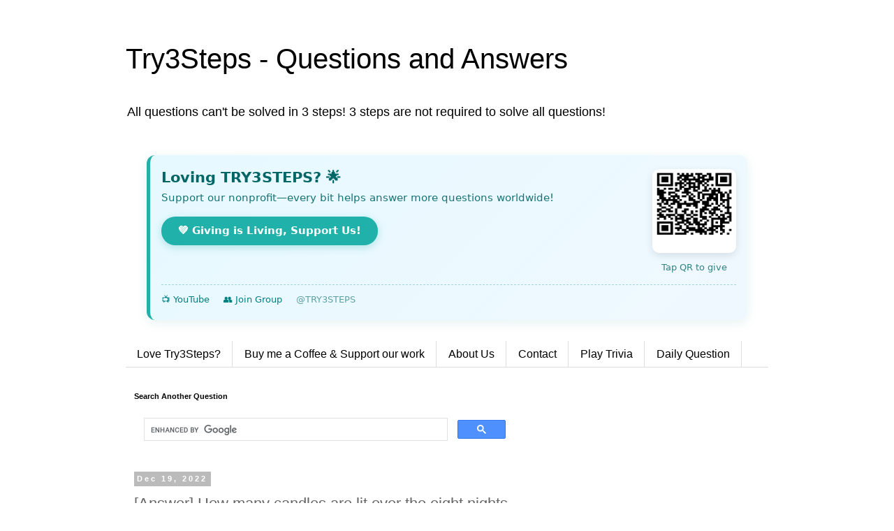

--- FILE ---
content_type: text/html; charset=utf-8
request_url: https://www.google.com/recaptcha/api2/aframe
body_size: 113
content:
<!DOCTYPE HTML><html><head><meta http-equiv="content-type" content="text/html; charset=UTF-8"></head><body><script nonce="0mQYcixcWybxNNEhtkCIOg">/** Anti-fraud and anti-abuse applications only. See google.com/recaptcha */ try{var clients={'sodar':'https://pagead2.googlesyndication.com/pagead/sodar?'};window.addEventListener("message",function(a){try{if(a.source===window.parent){var b=JSON.parse(a.data);var c=clients[b['id']];if(c){var d=document.createElement('img');d.src=c+b['params']+'&rc='+(localStorage.getItem("rc::a")?sessionStorage.getItem("rc::b"):"");window.document.body.appendChild(d);sessionStorage.setItem("rc::e",parseInt(sessionStorage.getItem("rc::e")||0)+1);localStorage.setItem("rc::h",'1770083751469');}}}catch(b){}});window.parent.postMessage("_grecaptcha_ready", "*");}catch(b){}</script></body></html>

--- FILE ---
content_type: application/javascript; charset=utf-8
request_url: https://fundingchoicesmessages.google.com/f/AGSKWxWYgDX9nHlyalzfdftDb2P0Y4S0qtp5zc0H79VMkfDoVahWXGh4pb5TlS85EclfMeqA0OLsoElX15Rp4R3HUn0xqYrQzHDnTVJ7mX3ORSD2-743Jj7j_VHxpreCbdlpEcmSZmaHRsQ4c9slRT_WHgWTYefqGHUrppwAKpb9BXE5HyJP4rNlrxHpu9_D/_/ad728s._adverts.js/widgetadsense./mpuguardian.script,subdocument,third-party,domain=efukt.com
body_size: -1284
content:
window['3f9f70e3-0dce-4bef-bacd-2558985cc14e'] = true;